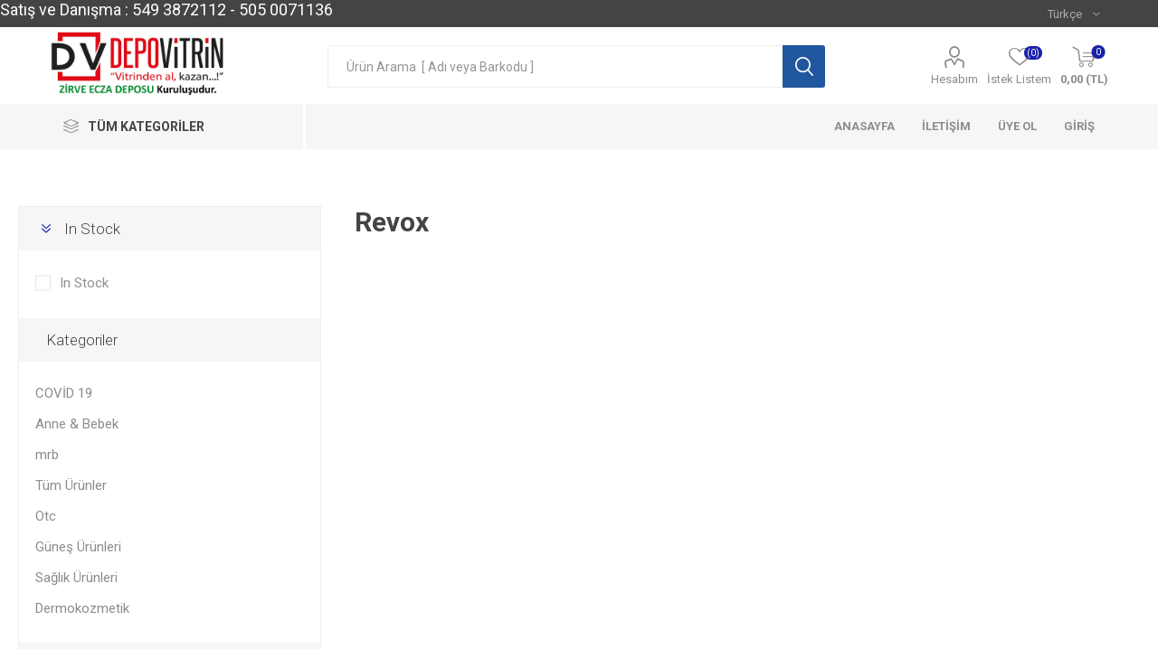

--- FILE ---
content_type: text/html; charset=utf-8
request_url: https://www.depovitrin.com/revox
body_size: 36920
content:
<!DOCTYPE html>
<html  class="html-manufacturer-page">
    <head>
        <title>DepoVitrin. Revox</title>
        <meta http-equiv="Content-type" content="text/html;charset=UTF-8" />
        <meta name="description" content="itriyat, medikal, kozmetik, dermokozmetik, saglik urunleri satisi" />
        <meta name="keywords" content="itriyat, medikal, kozmetik, dermokozmetik, saglik, fiyat" />
        <meta name="generator" content="nopCommerce" />
    	<meta name="viewport" content="width=device-width, initial-scale=1.0, user-scalable=0, minimum-scale=1.0, maximum-scale=1.0" />
        <link href="https://fonts.googleapis.com/css?family=Roboto:300,400,700&amp;subset=cyrillic-ext,greek-ext" rel="stylesheet">
        
        


    	
		



        <link href="/Themes/Emporium/Content/css/styles.css" rel="stylesheet" type="text/css" />
<link href="/Themes/Emporium/Content/css/tables.css" rel="stylesheet" type="text/css" />
<link href="/Themes/Emporium/Content/css/mobile.css" rel="stylesheet" type="text/css" />
<link href="/Themes/Emporium/Content/css/480.css" rel="stylesheet" type="text/css" />
<link href="/Themes/Emporium/Content/css/768.css" rel="stylesheet" type="text/css" />
<link href="/Themes/Emporium/Content/css/1024.css" rel="stylesheet" type="text/css" />
<link href="/Themes/Emporium/Content/css/1280.css" rel="stylesheet" type="text/css" />
<link href="/Themes/Emporium/Content/css/1600.css" rel="stylesheet" type="text/css" />
<link href="/Plugins/SevenSpikes.Core/Styles/slick-slider-1.6.0.css" rel="stylesheet" type="text/css" />
<link href="/Plugins/SevenSpikes.Core/Styles/perfect-scrollbar.min.css" rel="stylesheet" type="text/css" />
<link href="/Plugins/SevenSpikes.Nop.Plugins.AjaxFilters/Themes/Emporium/Content/AjaxFilters.css" rel="stylesheet" type="text/css" />
<link href="/Plugins/SevenSpikes.Nop.Plugins.InstantSearch/Themes/Emporium/Content/InstantSearch.css" rel="stylesheet" type="text/css" />
<link href="/Plugins/SevenSpikes.Nop.Plugins.MegaMenu/Themes/Emporium/Content/MegaMenu.css" rel="stylesheet" type="text/css" />
<link href="/Plugins/SevenSpikes.Nop.Plugins.ProductRibbons/Styles/Ribbons.common.css" rel="stylesheet" type="text/css" />
<link href="/Plugins/SevenSpikes.Nop.Plugins.ProductRibbons/Themes/Emporium/Content/Ribbons.css" rel="stylesheet" type="text/css" />
<link href="/Plugins/SevenSpikes.Nop.Plugins.QuickView/Themes/Emporium/Content/QuickView.css" rel="stylesheet" type="text/css" />
<link href="/lib/fineuploader/fineuploader-4.2.2.min.css" rel="stylesheet" type="text/css" />
<link href="/Themes/Emporium/Content/css/theme.custom-1.css?v=94" rel="stylesheet" type="text/css" />

        <script src="/lib/jquery-1.10.2.min.js" type="text/javascript"></script>
<script src="/Plugins/SevenSpikes.Core/Scripts/iOS-12-array-reverse-fix.min.js" type="text/javascript"></script>

        
        
        
        <link rel="shortcut icon" href="https://www.depovitrin.com/favicon.ico" />
        
        <!--Powered by nopCommerce - http://www.nopCommerce.com-->
    </head>
	<body class="manufacturer-page-body">
        



<div class="ajax-loading-block-window" style="display: none">
</div>
<div id="dialog-notifications-success" title="Bildirim" style="display:none;">
</div>
<div id="dialog-notifications-error" title="Hata" style="display:none;">
</div>
<div id="dialog-notifications-warning" title="Uyarı" style="display:none;">
</div>
<div id="bar-notification" class="bar-notification">
    <span class="close" title="Kapat">&nbsp;</span>
</div>



<!--[if lte IE 7]>
    <div style="clear:both;height:59px;text-align:center;position:relative;">
        <a href="http://www.microsoft.com/windows/internet-explorer/default.aspx" target="_blank">
            <img src="/Themes/Emporium/Content/img/ie_warning.jpg" height="42" width="820" alt="You are using an outdated browser. For a faster, safer browsing experience, upgrade for free today." />
        </a>
    </div>
<![endif]-->


<div class="master-wrapper-page">
    
    <div class="responsive-nav-wrapper-parent">
        <div class="responsive-nav-wrapper">
            <div class="menu-title">
                <span>Menu</span>
            </div>
            <div class="search-wrap">
                <span>Gelişmiş Arama</span>
            </div>
            <div class="mobile-logo">
                



<a href="/" class="logo">


<img alt="DepoVitrin" title="DepoVitrin" src="https://www.depovitrin.com/images/thumbs/0005109.jpeg" /></a>
            </div>
            <div class="shopping-cart-link">
            </div>
            <div class="personal-button" id="header-links-opener">
                <span>Personal menu</span>
            </div>
        </div>
    </div>
    

<div class="header">
    
    <div class="header-upper">
        <div style="font-size: 18px; color: #FFFFFF; float: left;">
            Satış ve Danışma : 549 3872112 - 505 0071136
        </div>
        <div class="header-selectors-wrapper">
                <div class="language-selector desktop">
                <div class="select-wrap">
                    <select id="customerlanguage" name="customerlanguage" onchange="setLocation(this.value);"><option selected="selected" value="/changelanguage/2?returnurl=%2Frevox">T&#xFC;rk&#xE7;e</option>
<option value="/changelanguage/1?returnurl=%2Frevox">English</option>
</select>
                </div>
    </div>
    <div class="language-selector mobile mobile-selector">
            <div class="current-language-selector selector-title">T&#xFC;rk&#xE7;e</div>
            <div class="language-selector-options mobile-collapse">

                    <div class="selector-options-item">
                        <input type="radio" name="language-selector" id="language-0" value="/changelanguage/2?returnurl=%2Frevox" onclick="setLocation(this.value);"  checked="checked" />
                        <label for="language-0">T&#xFC;rk&#xE7;e</label>
                    </div>
                    <div class="selector-options-item">
                        <input type="radio" name="language-selector" id="language-1" value="/changelanguage/1?returnurl=%2Frevox" onclick="setLocation(this.value);"  />
                        <label for="language-1">English</label>
                    </div>
            </div>
    </div>

            
        </div>
    </div>
    <div class="header-lower">
        <div class="header-logo"; imageheight="342"; imagewidth="342">
            



<a href="/" class="logo">


<img alt="DepoVitrin" title="DepoVitrin" src="https://www.depovitrin.com/images/thumbs/0005109.jpeg" /></a>
		</div>
        <div class="search-box store-search-box">
            <div class="close-side-menu">
                <span class="close-side-menu-text">Ürün Arama  [ Adı veya Barkodu ]</span>
                <span class="close-side-menu-btn">Close</span>
            </div>
            <form method="get" id="small-search-box-form" action="/search">
    <input type="text" class="search-box-text" id="small-searchterms" autocomplete="off" name="q" placeholder="Ürün Arama  [ Adı veya Barkodu ]" />
    



<input type="hidden" class="instantSearchResourceElement"
       data-highlightFirstFoundElement="true"
       data-minKeywordLength="2"
       data-instantSearchUrl="/instantSearchFor"
       data-searchPageUrl="/search"
       data-searchInProductDescriptions="true"
       data-numberOfVisibleProducts="7" />


    <input type="submit" class="button-1 search-box-button" value="ÜRÜN ARA" />
        
        
</form>
        </div>

        <div class="header-links-wrapper">
            

<div class="header-links">
    <ul>
        
            <li>
                <a href="/customer/info" class="ico-account opener"  data-loginUrl="/login">Hesabım</a>
                <div class="profile-menu-box login-form-in-header">
                    <div class="close-side-menu">
                        <span class="close-side-menu-text">Hesabım</span>
                        <span class="close-side-menu-btn">Close</span>
                    </div>
                    <div class="header-form-holder">
                        <a href="/register" class="ico-register">Kayıt</a>
                        <a href="/login" class="ico-login">Oturum Aç</a>
                    </div>
                </div>
            </li>
        
            <li>
                <a href="/wishlist" class="ico-wishlist">
                    <span class="wishlist-label">İstek Listem</span>
                    <span class="wishlist-qty">(0)</span>
                </a>
            </li>

        
    </ul>
        <div class="mobile-flyout-wrapper">
            <div class="close-side-menu">
                <span class="close-side-menu-text">Shopping cart</span>
                <span class="close-side-menu-btn">Close</span>
            </div>
            



<div id="flyout-cart" class="flyout-cart" data-removeItemFromCartUrl="/EmporiumTheme/RemoveItemFromCart" data-flyoutCartUrl="/EmporiumTheme/FlyoutShoppingCart">
    <div id="topcartlink">
        <a href="/cart" class="ico-cart">
            <span class="cart-qty">0</span>
            <span class="cart-label">
0,00 (TL)            </span>
        </a>
    </div>
    <div class="mini-shopping-cart">
        <div class="flyout-cart-scroll-area">
                <p>Alışveriş sepetinizde hiç ürün yok.</p>
        </div>
    </div>
</div>
        </div>
                
</div>

        </div>
    </div>
    <div class="header-menu-parent">
        <div class="header-menu categories-in-side-panel">
		        <div class="category-navigation-list-wrapper">
			        <span class="category-navigation-title">TÜM KATEGORİLER</span>
		            <ul class="category-navigation-list sticky-flyout"></ul>
		        </div>
		    <div class="close-menu">
		    	<span class="close-menu-text">Menu</span>
		        <span class="close-menu-btn">Close</span>
		    </div>
            



    <ul class="mega-menu"
        data-isRtlEnabled="false"
        data-enableClickForDropDown="true">



<li class=" ">

    <a href="/" class="" title="ANASAYFA" ><span> ANASAYFA</span></a>

</li>




<li class=" ">

    <a href="/contactus" class="" title="&#x130;LET&#x130;&#x15E;&#x130;M" ><span> &#x130;LET&#x130;&#x15E;&#x130;M</span></a>

</li>




<li class=" ">

    <a href="/register" class="" title="&#xDC;YE OL" ><span> &#xDC;YE OL</span></a>

</li>




<li class=" ">

    <a href="/login" class="" title="G&#x130;R&#x130;&#x15E;" ><span> G&#x130;R&#x130;&#x15E;</span></a>

</li>




<li class=" with-dropdown-in-grid root-category-items">
        <a class="" href="/t%C3%BCm-%C3%BCr%C3%BCnler"><span>T&#xFC;m &#xDC;r&#xFC;nler</span></a>

</li>


<li class=" with-dropdown-in-grid root-category-items">
        <a class="" href="/otc"><span>Otc</span></a>

</li>


<li class=" with-dropdown-in-grid root-category-items">
        <a class="" href="/gunes_urunleri"><span>G&#xFC;ne&#x15F; &#xDC;r&#xFC;nleri</span></a>

</li>


<li class=" with-dropdown-in-grid root-category-items">
        <a class="" href="/dermokozmetik"><span>Dermokozmetik</span></a>

</li>


<li class=" with-dropdown-in-grid root-category-items">
        <a class="" href="/saglik_urunleri"><span>Sa&#x11F;l&#x131;k &#xDC;r&#xFC;nleri</span></a>

</li>

<li class=" mega-menu-categories root-category-items">

        <a class="" href="/anne-bebek">Anne &amp; Bebek</a>


</li>
        
    </ul>
    <ul class="mega-menu-responsive">
        <li class="all-categories">
            <span class="labelfornextplusbutton">TÜM KATEGORİLER</span>
            <div class="plus-button"></div>
            <div class="sublist-wrap">
                <ul class="sublist">
                    <li class="back-button">
                        <span>Back</span>
                    </li>


<li class=" mega-menu-categories root-category-items">

        <a class="" href="/t%C3%BCm-%C3%BCr%C3%BCnler">T&#xFC;m &#xDC;r&#xFC;nler</a>


</li>

<li class=" mega-menu-categories root-category-items">

        <a class="" href="/otc">Otc</a>


</li>

<li class=" mega-menu-categories root-category-items">

        <a class="" href="/gunes_urunleri">G&#xFC;ne&#x15F; &#xDC;r&#xFC;nleri</a>


</li>

<li class=" mega-menu-categories root-category-items">

        <a class="" href="/dermokozmetik">Dermokozmetik</a>


</li>

<li class=" mega-menu-categories root-category-items">

        <a class="" href="/saglik_urunleri">Sa&#x11F;l&#x131;k &#xDC;r&#xFC;nleri</a>


</li>

<li class=" mega-menu-categories root-category-items">

        <a class="" href="/anne-bebek">Anne &amp; Bebek</a>


</li>                </ul>
            </div>
        </li>



<li class=" ">

    <a href="/" class="" title="ANASAYFA" ><span> ANASAYFA</span></a>

</li>




<li class=" ">

    <a href="/contactus" class="" title="&#x130;LET&#x130;&#x15E;&#x130;M" ><span> &#x130;LET&#x130;&#x15E;&#x130;M</span></a>

</li>




<li class=" ">

    <a href="/register" class="" title="&#xDC;YE OL" ><span> &#xDC;YE OL</span></a>

</li>




<li class=" ">

    <a href="/login" class="" title="G&#x130;R&#x130;&#x15E;" ><span> G&#x130;R&#x130;&#x15E;</span></a>

</li>


        
    </ul>

		    <div class="mobile-menu-items"></div>
        </div>
    </div>
    
</div>
    
    <div class="overlayOffCanvas"></div>
    <div class="master-wrapper-content">
        



<div id="product-ribbon-info" data-productid="0"
     data-productboxselector=".product-item, .item-holder"
     data-productboxpicturecontainerselector=".picture, .item-picture"
     data-productpagepicturesparentcontainerselector=".product-essential"
     data-productpagebugpicturecontainerselector=".picture"
     data-retrieveproductribbonsurl="/RetrieveProductRibbons">
</div>


<div class="quickViewData" data-productselector=".product-item"
     data-productselectorchild=".btn-wrapper"
     data-retrievequickviewurl="/quickviewdata"
     data-quickviewbuttontext="Quick View"
     data-quickviewbuttontitle="Quick View"
     data-isquickviewpopupdraggable="False"
     data-enablequickviewpopupoverlay="True"
     data-accordionpanelsheightstyle="content">
</div>
        <div class="master-column-wrapper">
            


    <div class="center-2">
        
        <div class="page manufacturer-page">
    <div class="page-title">
        <h1>Revox</h1>
    </div>
    <div class="page-body">
        
        
        
        
        

                        
    </div>
</div>

        
    </div>
    <div class="side-2">



<div class="nopAjaxFilters7Spikes"
     data-categoryid="0"
     data-manufacturerid="85"
     data-vendorid="0"
     data-isonsearchpage="False"
     data-searchkeyword=""
     data-searchcategoryid="0"
     data-searchmanufacturerid="0"
     data-searchvendorid="0"
     data-searchpricefrom=""
     data-searchpriceto=""
     data-searchincludesubcategories="False"
     data-searchinproductdescriptions="False"
     data-searchadvancedsearch="False"
     data-getfilteredproductsurl="/getFilteredProducts"
     data-productslistpanelselector=".product-list"
     data-productsgridpanelselector=".product-grid"
     data-pagerpanelselector=".pager"
     data-pagerpanelintegrationselector=".product-grid, .product-list"
     data-sortoptionsdropdownselector="#products-orderby"
     data-viewoptionsdropdownselector=".viewmode-icon, #products-viewmode"
     data-productspagesizedropdownselector="#products-pagesize"
     data-filtersuimode="usecheckboxes"
     data-defaultviewmode="grid"
     data-enableinfinitescroll="True"
     data-infinitescrollloadertext="Loading more products ..."
     data-scrolltoelement="True"
     data-scrolltoelementselector=".product-selectors"
     data-showselectedfilterspanel="True"
     data-numberofreturnedproductsselector="false"
     data-selectedOptionsTargetSelector=".nopAjaxFilters7Spikes .filtersPanel:first"
     data-selectedOptionsTargetAction="prependTo"
     data-isRTL="false"
     data-closeFiltersPanelAfterFiltrationInMobile="true">

        <div class="close-side-menu">
            <span class="close-side-menu-text">Filtre</span>
            <span class="close-side-menu-btn">Close</span>
        </div>
        <div class="filtersPanel">
            <div class="filtersTitlePanel">
                <a class="clearFilterOptionsAll">Temizle</a>
            </div>
            
            
            




<div class="block filter-block inStockFilterPanel7Spikes">
    <div class="title">
        <a class="toggleControl">In Stock</a>
        <a class="clearFilterOptions">Clear</a>
    </div>
    <div class="filtersGroupPanel filtersCheckboxPanel" style="">
            <ul class="checkbox-list">
                <li class="checkbox-item">
                    <input data-option-ids="1" type="checkbox" id="in-stock-filter-1" />
                    <label class="filter-item-name" for="in-stock-filter-1">In Stock</label>
                </li>
            </ul>
    </div>
</div>
            
            
            
            
        </div>
        <div class="block filter-block selected-options" style="display: none;">
            <div class="title">
                <a class="toggleControl">Seç</a>
            </div>
            <div class="filtersTitlePanel">
                <a class="clearFilterOptionsAll">Temizle</a>
            </div>
            <div class="filtersGroupPanel">
                <ul class="selected-options-list"></ul>
            </div>
        </div>
        <div class="number-of-returned-products sample-element" style="display: none;">
            <span class="showing-text">Showing</span>
            <span class="productsPerPage"></span>
            <span class="of-text">of</span>
            <span class="allProductsReturned"></span>
            <span class="results-text">results</span>
        </div>
        <div class="returned-products-filters-panel" style="display: none;">
            <span class="allProductsReturned"></span>
        </div>
</div>

<input id="availableSortOptionsJson" name="availableSortOptionsJson" type="hidden" value="[{&quot;Disabled&quot;:false,&quot;Group&quot;:null,&quot;Selected&quot;:true,&quot;Text&quot;:&quot;Kay&#x131;t S&#x131;ras&#x131;&quot;,&quot;Value&quot;:&quot;0&quot;},{&quot;Disabled&quot;:false,&quot;Group&quot;:null,&quot;Selected&quot;:false,&quot;Text&quot;:&quot;&#x130;sim: A&#x27;dan Z&#x27;ye&quot;,&quot;Value&quot;:&quot;5&quot;},{&quot;Disabled&quot;:false,&quot;Group&quot;:null,&quot;Selected&quot;:false,&quot;Text&quot;:&quot;&#x130;sim: Z&#x27;den A&#x27;ya&quot;,&quot;Value&quot;:&quot;6&quot;},{&quot;Disabled&quot;:false,&quot;Group&quot;:null,&quot;Selected&quot;:false,&quot;Text&quot;:&quot;Fiyat: D&#xFC;&#x15F;&#xFC;kten y&#xFC;kse&#x11F;e&quot;,&quot;Value&quot;:&quot;10&quot;},{&quot;Disabled&quot;:false,&quot;Group&quot;:null,&quot;Selected&quot;:false,&quot;Text&quot;:&quot;Fiyat: Y&#xFC;ksekten D&#xFC;&#x15F;&#xFC;&#x11F;e&quot;,&quot;Value&quot;:&quot;11&quot;},{&quot;Disabled&quot;:false,&quot;Group&quot;:null,&quot;Selected&quot;:false,&quot;Text&quot;:&quot;Son G&#xFC;ncelleme Tarihi&quot;,&quot;Value&quot;:&quot;15&quot;}]" />
<input id="availableViewModesJson" name="availableViewModesJson" type="hidden" value="[{&quot;Disabled&quot;:false,&quot;Group&quot;:null,&quot;Selected&quot;:true,&quot;Text&quot;:&quot;Izgara&quot;,&quot;Value&quot;:&quot;grid&quot;},{&quot;Disabled&quot;:false,&quot;Group&quot;:null,&quot;Selected&quot;:false,&quot;Text&quot;:&quot;Liste&quot;,&quot;Value&quot;:&quot;list&quot;}]" />
<input id="availablePageSizesJson" name="availablePageSizesJson" type="hidden" value="[{&quot;Disabled&quot;:false,&quot;Group&quot;:null,&quot;Selected&quot;:true,&quot;Text&quot;:&quot;10&quot;,&quot;Value&quot;:&quot;10&quot;},{&quot;Disabled&quot;:false,&quot;Group&quot;:null,&quot;Selected&quot;:false,&quot;Text&quot;:&quot;20&quot;,&quot;Value&quot;:&quot;20&quot;},{&quot;Disabled&quot;:false,&quot;Group&quot;:null,&quot;Selected&quot;:false,&quot;Text&quot;:&quot;30&quot;,&quot;Value&quot;:&quot;30&quot;}]" />            <div class="block-wrapper">
                    <div class="block block-category-navigation">
        <div class="title">
            <strong>Kategoriler</strong>
        </div>
        <div class="listbox">
            <ul class="list">

<li class="inactive">
    <a href="/covid19">COV&#x130;D 19
    </a>
</li>

<li class="inactive">
    <a href="/anne-bebek">Anne &amp; Bebek
    </a>
</li>

<li class="inactive">
    <a href="/mrb">mrb
    </a>
</li>

<li class="inactive">
    <a href="/t%C3%BCm-%C3%BCr%C3%BCnler">T&#xFC;m &#xDC;r&#xFC;nler
    </a>
</li>

<li class="inactive">
    <a href="/otc">Otc
    </a>
</li>

<li class="inactive">
    <a href="/gunes_urunleri">G&#xFC;ne&#x15F; &#xDC;r&#xFC;nleri
    </a>
</li>

<li class="inactive">
    <a href="/saglik_urunleri">Sa&#x11F;l&#x131;k &#xDC;r&#xFC;nleri
    </a>
</li>

<li class="inactive">
    <a href="/dermokozmetik">Dermokozmetik
    </a>
</li>
            </ul>
        </div>
    </div>

                    <div class="block block-manufacturer-navigation">
        <div class="title">
            <strong>Markalar</strong>
        </div>
        <div class="listbox">
            <ul class="list">
                    <li class="inactive"><a href="/nivea">Nivea</a>
                    </li>
                    <li class="inactive"><a href="/parf%C3%BCmler">Parf&#xFC;mler</a>
                    </li>
            </ul>
                <div class="view-all">
                    <a href="/manufacturer/all">Hepsini gör</a>
                </div>
        </div>
    </div>

                
                
                
                
            </div>
    </div>

        </div>
        
    </div>
    

<div class="footer">
    
    <div class="footer-upper">
            <div class="footer-logo">
                <img src="https://www.depovitrin.com/images/thumbs/0005110.jpeg" alt="footer_logo" />
            </div>
        
    </div>
    <div class="footer-middle">
        <div class="footer-block">
            <div class="title">
                <strong>İletişim</strong>
            </div>
            <ul class="list">
                    <li><a href="/sitemap">Site Haritası</a></li>
                <li><a href="/contactus">Mesaj Gönder</a></li>
                <li><a href="/search">Gelişmiş Arama</a> </li>
                                                                    <li><a href="/newproducts">Yeni Ürünler</a></li>
                                    <li><a href="/vendortermsofservice"></a></li>
                    <li><a href="/shipping-returns">Kargo Takip</a></li>
                    <li><a href="/privacy-notice">Sat&#x131;&#x15F; S&#xF6;zle&#x15F;mesi</a></li>
                    <li><a href="/conditions-of-use">Gizlilik ve G&#xFC;venlik Politikas&#x131;</a></li>
                    <li><a href="/about-us">Hakk&#x131;m&#x131;zda</a></li>
            </ul>
        </div>
        <div class="footer-block">
            <div class="title">
                <strong>Hesabım</strong>
            </div>
            <ul class="list">
                <li><a href="/customer/info">Hesabım</a></li>
                <li><a href="/order/history">Siparişlerim</a></li>
                <li><a href="/customer/addresses">Adreslerim</a></li>
                    <li><a href="/recentlyviewedproducts">Son İncelenen Ürünler</a></li>
                            </ul>
        </div>
        <div class="footer-block">
            <div class="title">
                <strong>Müşteri Hizmetleri</strong>
            </div>
            <ul class="list">
                                    <li><a href="/cart">Sepetim</a></li>
                                    <li><a href="/wishlist">İstek Listem</a></li>
                                            </ul>
        </div>
        <div class="socials-and-payments">
            <div class="social-icons">
                <div class="title">
                    <strong>BİZİ TAKİP EDİN</strong>
                </div>
                

<ul class="social-sharing">
    <li class="youtube"><a href="https://web.whatsapp.com/send?phone905309390261/" target="_blank"><img src='images\whatsup_web.jpg'/></a></li> 
    <li class="youtube"><a href="https://wa.me/905309390261/" target="_blank"><img src='images\whatsup_mobile.jpg'/></a></li> 
    <li class="youtube"><a href="https://www.instagram.com/depovitrin/" target="_blank"><img src='images\instagram.jpg'/></a></li> 
    <li class="youtube"><a href="https://www.facebook.com/murat.canpolat.1884/" target="_blank"><img src='images\facebook.jpg'/></a></li> 
</ul>
            </div>
            <div class="pay-options">
                <h3 class="title">ÖDEME SEÇENEKLERİ</h3>
                <img src="/Themes/Emporium/Content/img/pay_icon1.png" alt="" />
                <img src="/Themes/Emporium/Content/img/pay_icon2.png" alt="" />
                <img src="/Themes/Emporium/Content/img/pay_icon3.png" alt="" />
                <img src="/Themes/Emporium/Content/img/pay_icon6.png" alt="" />
            </div>
        </div>
    </div>
    <div class="footer-lower">
                <div class="footer-disclaimer">
            Copyright &copy; 2026 DepoVitrin. Tüm hakları saklıdır.
        </div>

        
    </div>
    
</div>
</div>


    <script type="text/javascript">
        (function () {
            var isMobile = false,
                jsonConfig = {license:'18619821',hideOnMobile:false,cartUpdateInterval:0,isRegisteredCustomer:false,customerName:'',customerEmail:''};

            if (jsonConfig.hideOnMobile) {
                var mobilecheck = function () {
                    var check = false;
                    (function (a) { if (/(android|bb\d+|meego).+mobile|avantgo|bada\/|blackberry|blazer|compal|elaine|fennec|hiptop|iemobile|ip(hone|od)|iris|kindle|lge |maemo|midp|mmp|mobile.+firefox|netfront|opera m(ob|in)i|palm( os)?|phone|p(ixi|re)\/|plucker|pocket|psp|series(4|6)0|symbian|treo|up\.(browser|link)|vodafone|wap|windows ce|xda|xiino/i.test(a) || /1207|6310|6590|3gso|4thp|50[1-6]i|770s|802s|a wa|abac|ac(er|oo|s\-)|ai(ko|rn)|al(av|ca|co)|amoi|an(ex|ny|yw)|aptu|ar(ch|go)|as(te|us)|attw|au(di|\-m|r |s )|avan|be(ck|ll|nq)|bi(lb|rd)|bl(ac|az)|br(e|v)w|bumb|bw\-(n|u)|c55\/|capi|ccwa|cdm\-|cell|chtm|cldc|cmd\-|co(mp|nd)|craw|da(it|ll|ng)|dbte|dc\-s|devi|dica|dmob|do(c|p)o|ds(12|\-d)|el(49|ai)|em(l2|ul)|er(ic|k0)|esl8|ez([4-7]0|os|wa|ze)|fetc|fly(\-|_)|g1 u|g560|gene|gf\-5|g\-mo|go(\.w|od)|gr(ad|un)|haie|hcit|hd\-(m|p|t)|hei\-|hi(pt|ta)|hp( i|ip)|hs\-c|ht(c(\-| |_|a|g|p|s|t)|tp)|hu(aw|tc)|i\-(20|go|ma)|i230|iac( |\-|\/)|ibro|idea|ig01|ikom|im1k|inno|ipaq|iris|ja(t|v)a|jbro|jemu|jigs|kddi|keji|kgt( |\/)|klon|kpt |kwc\-|kyo(c|k)|le(no|xi)|lg( g|\/(k|l|u)|50|54|\-[a-w])|libw|lynx|m1\-w|m3ga|m50\/|ma(te|ui|xo)|mc(01|21|ca)|m\-cr|me(rc|ri)|mi(o8|oa|ts)|mmef|mo(01|02|bi|de|do|t(\-| |o|v)|zz)|mt(50|p1|v )|mwbp|mywa|n10[0-2]|n20[2-3]|n30(0|2)|n50(0|2|5)|n7(0(0|1)|10)|ne((c|m)\-|on|tf|wf|wg|wt)|nok(6|i)|nzph|o2im|op(ti|wv)|oran|owg1|p800|pan(a|d|t)|pdxg|pg(13|\-([1-8]|c))|phil|pire|pl(ay|uc)|pn\-2|po(ck|rt|se)|prox|psio|pt\-g|qa\-a|qc(07|12|21|32|60|\-[2-7]|i\-)|qtek|r380|r600|raks|rim9|ro(ve|zo)|s55\/|sa(ge|ma|mm|ms|ny|va)|sc(01|h\-|oo|p\-)|sdk\/|se(c(\-|0|1)|47|mc|nd|ri)|sgh\-|shar|sie(\-|m)|sk\-0|sl(45|id)|sm(al|ar|b3|it|t5)|so(ft|ny)|sp(01|h\-|v\-|v )|sy(01|mb)|t2(18|50)|t6(00|10|18)|ta(gt|lk)|tcl\-|tdg\-|tel(i|m)|tim\-|t\-mo|to(pl|sh)|ts(70|m\-|m3|m5)|tx\-9|up(\.b|g1|si)|utst|v400|v750|veri|vi(rg|te)|vk(40|5[0-3]|\-v)|vm40|voda|vulc|vx(52|53|60|61|70|80|81|83|85|98)|w3c(\-| )|webc|whit|wi(g |nc|nw)|wmlb|wonu|x700|yas\-|your|zeto|zte\-/i.test(a.substr(0, 4))) check = true; })(navigator.userAgent || navigator.vendor || window.opera);
                    return check;
                };

                isMobile = mobilecheck();
            }

            if (!isMobile) {
                window.__lc = window.__lc || {};
                window.__lc.license = jsonConfig.license;

                if (jsonConfig.isRegisteredCustomer) {
                    window.__lc.visitor = {
                        name: jsonConfig.customerName,
                        email: jsonConfig.customerEmail
                    };
                }

                (function () {
                    var lc = document.createElement('script'); lc.type = 'text/javascript'; lc.async = true;
                    lc.src = ('https:' == document.location.protocol ? 'https://' : 'http://') + 'cdn.livechatinc.com/tracking.js';
                    var s = document.getElementsByTagName('script')[0]; s.parentNode.insertBefore(lc, s);
                })();
            }

            window.LC_API = window.LC_API || {};

            if (jsonConfig.cartUpdateInterval > 0) {
                window.setInterval(function () {
                    var xhr = new XMLHttpRequest();
                    xhr.open('POST', '/WidgetsLiveChatInc/GetCustomerCart');
                    xhr.send(null);

                    xhr.onreadystatechange = function () {
                        var DONE = 4;
                        var OK = 200;

                        if (xhr.readyState === DONE) {
                            if (xhr.status === OK) {
                                if (!xhr.response) return;
                                var data = JSON.parse(xhr.response);
                                var custom_vars = [];
                                try {
                                    data.products.forEach(function (item) {
                                        custom_vars.push({ name: item.ProductName + "(" + item.Quantity + ")", value: item.Link });
                                    });
                                    custom_vars.push({ name: 'Cart total', value: data.subtotal });
                                } catch (err) { }

                                if (custom_vars) window.LC_API.set_custom_variables(custom_vars);
                            }
                        }

                    };

                }, jsonConfig.cartUpdateInterval);
            }
        })();
    </script>


        
        <script src="/lib/jquery.validate.min.js" type="text/javascript"></script>
<script src="/lib/jquery.validate.unobtrusive.min.js" type="text/javascript"></script>
<script src="/lib/jquery-ui-1.10.3.custom.min.js" type="text/javascript"></script>
<script src="/lib/jquery-migrate-1.2.1.min.js" type="text/javascript"></script>
<script src="/js/public.common.js" type="text/javascript"></script>
<script src="/js/public.ajaxcart.js" type="text/javascript"></script>
<script src="/lib/kendo/2014.1.318/kendo.core.min.js" type="text/javascript"></script>
<script src="/lib/kendo/2014.1.318/kendo.userevents.min.js" type="text/javascript"></script>
<script src="/lib/kendo/2014.1.318/kendo.draganddrop.min.js" type="text/javascript"></script>
<script src="/lib/kendo/2014.1.318/kendo.window.min.js" type="text/javascript"></script>
<script src="/Plugins/SevenSpikes.Nop.Plugins.InstantSearch/Scripts/InstantSearch.min.js" type="text/javascript"></script>
<script src="/lib/kendo/2014.1.318/kendo.data.min.js" type="text/javascript"></script>
<script src="/lib/kendo/2014.1.318/kendo.popup.min.js" type="text/javascript"></script>
<script src="/lib/kendo/2014.1.318/kendo.list.min.js" type="text/javascript"></script>
<script src="/lib/kendo/2014.1.318/kendo.autocomplete.min.js" type="text/javascript"></script>
<script src="/Plugins/SevenSpikes.Core/Scripts/jquery.json-2.4.min.js" type="text/javascript"></script>
<script src="/Plugins/SevenSpikes.Core/Scripts/sevenspikes.core.min.js" type="text/javascript"></script>
<script src="/Plugins/SevenSpikes.Nop.Plugins.AjaxFilters/Scripts/jquery.address-1.5.min.js" type="text/javascript"></script>
<script src="/Plugins/SevenSpikes.Nop.Plugins.AjaxFilters/Scripts/ReverseInfiniteScroll.min.js" type="text/javascript"></script>
<script src="/Plugins/SevenSpikes.Nop.Plugins.AjaxFilters/Scripts/HistoryState.min.js" type="text/javascript"></script>
<script src="/Plugins/SevenSpikes.Nop.Plugins.AjaxFilters/Scripts/Filters.min.js" type="text/javascript"></script>
<script src="/Plugins/SevenSpikes.Nop.Plugins.AjaxFilters/Scripts/InStockFilter.min.js" type="text/javascript"></script>
<script src="/Plugins/SevenSpikes.Nop.Plugins.AjaxFilters/Scripts/FiltersQuery.min.js" type="text/javascript"></script>
<script src="/Plugins/SevenSpikes.Nop.Plugins.MegaMenu/Scripts/MegaMenu.min.js" type="text/javascript"></script>
<script src="/Plugins/SevenSpikes.Nop.Plugins.ProductRibbons/Scripts/ProductRibbons.min.js" type="text/javascript"></script>
<script src="/lib/fineuploader/jquery.fineuploader-4.2.2.min.js" type="text/javascript"></script>
<script src="/Plugins/SevenSpikes.Nop.Plugins.QuickView/Scripts/QuickView.min.js" type="text/javascript"></script>
<script src="/Plugins/SevenSpikes.Core/Scripts/cloudzoom.core.min.js" type="text/javascript"></script>
<script src="/Plugins/SevenSpikes.Core/Scripts/footable.min.js" type="text/javascript"></script>
<script src="/Plugins/SevenSpikes.Core/Scripts/perfect-scrollbar.min.js" type="text/javascript"></script>
<script src="/Plugins/SevenSpikes.Core/Scripts/sevenspikes.theme.min.js" type="text/javascript"></script>
<script src="/Plugins/SevenSpikes.Core/Scripts/slick-slider-1.6.0.min.js" type="text/javascript"></script>
<script src="/Themes/Emporium/Content/scripts/emporium.js" type="text/javascript"></script>

		<script type="text/javascript">
        AjaxCart.init(false, '.cart-qty', '.header-links .wishlist-qty', '#flyout-cart');
    </script>
<script type="text/javascript">


    $(document).ready(function () {
        // We need to trigger an event, in order for the lazy loading to work. The default event is scroll, which is not useful in this case
        $(".category-navigation-list").on("mouseenter", function () {
            $("img.lazy").each(function () {
                var that = $(this);

                that.attr('src', that.attr('data-original'));
            });
        });
    });

</script>
<script type="text/javascript">
            $(document).ready(function () {
                $('.header').on('mouseenter', '#topcartlink', function () {
                    $('#flyout-cart').addClass('active');
                });
                $('.header').on('mouseleave', '#topcartlink', function () {
                    $('#flyout-cart').removeClass('active');
                });
                $('.header').on('mouseenter', '#flyout-cart', function () {
                    $('#flyout-cart').addClass('active');
                });
                $('.header').on('mouseleave', '#flyout-cart', function () {
                    $('#flyout-cart').removeClass('active');
                });
            });
        </script>
<script type="text/javascript">
            $("#small-search-box-form").submit(function(event) {
                if ($("#small-searchterms").val() == "") {
                    alert('L\u00FCtfen baz\u0131 arama anahtar kelimesi girin');
                    $("#small-searchterms").focus();
                    event.preventDefault();
                }
            });
        </script>
<script id="instantSearchItemTemplate" type="text/x-kendo-template">
    <div class="instant-search-item" data-url="${ data.CustomProperties.Url }">
        <div class="img-block">
            <img src="${ data.DefaultPictureModel.ImageUrl }" alt="${ data.Name }" title="${ data.Name }" style="border: none">
        </div>
        <div class="detail">
            <div class="title">${ data.Name }</div>
                <div class="sku"># var sku = ""; if (data.CustomProperties.Sku != null) { sku = "BARKODU: " + data.CustomProperties.Sku } # #= sku #</div>
            <div class="price"># var price = ""; if (data.ProductPrice.Price) { price = data.ProductPrice.Price } # #= price #</div>           
        </div>
    </div>
</script>

    	<div class="scroll-back-button" id="goToTop"></div>
    </body>
</html>

--- FILE ---
content_type: text/html; charset=utf-8
request_url: https://www.depovitrin.com/login?isHeaderPanel=true
body_size: 4176
content:
<div class="page login-page">
    <div class="page-title">
        <h1>Hoş Geldiniz, Sitemizden Yararlanmak İçin Lütfen Kayıt Olunuz</h1>
    </div>
    
    <div class="page-body">
        <div class="customer-blocks">
                <div class="new-wrapper register-block">
                    <div class="title">
                        <strong>Yeni Müşteri Hesabı Oluşturma</strong>
                    </div>
                    <div class="text">
                        Web sitemizde alışveriş yapabilmek için, kullanıcı hesabı oluşturmanız gereklidir.  Hesap açmak için ePosta, şifre, adres ve telefon bilgileri yeterlidir.
                    </div>
                    <div class="buttons">
                        <input type="button" class="button-1 register-button" onclick="location.href='/register'" value="Kayıt" />
                    </div>
                </div>
            <div class="returning-wrapper fieldset">
                <form method="post" action="/login">
                    <div class="title">
                        <strong>Kullanıcı Girişi</strong>
                    </div>
                    
                    <div class="form-fields">
                            <div class="inputs">
                                <label for="Email">E-posta:</label>
                                <input class="email" autofocus="autofocus" type="email" data-val="true" data-val-email="Yanl&#x131;&#x15F; e-posta" data-val-required="L&#xFC;tfen E-postan&#x131;z&#x131; girin" id="Email" name="Email" value="" />
                                <span class="inputs-icons">&#x41;</span>
                                <span class="field-validation-valid" data-valmsg-for="Email" data-valmsg-replace="true"></span>
                            </div>
                        <div class="inputs">
                            <label for="Password">&#x15E;ifre:</label>
                            <input class="password" type="password" id="Password" name="Password" />
                            <span class="inputs-icons">&#x78;</span>
                            <span class="field-validation-valid" data-valmsg-for="Password" data-valmsg-replace="true"></span>
                        </div>
                        <div class="inputs reversed">
                            <span class="forgot-password">
                                <a href="/passwordrecovery">Parolanızı unuttunuz mu?</a>
                            </span>
                            <input type="checkbox" data-val="true" data-val-required="The Beni hat&#x131;rla? field is required." id="RememberMe" name="RememberMe" value="true" />
                            <label for="RememberMe">Beni hat&#x131;rla?</label>
                        </div>
                    </div>
                    <div class="buttons">
                        <input class="button-1 login-button" type="submit" value="Oturum Aç" />
                    </div>
                    <div class="in-header-register">
                        <input type="button" class="button-1 register-button" onclick="location.href='/register'" value="Kayıt" />
                    </div>
                <input name="__RequestVerificationToken" type="hidden" value="CfDJ8CWKSvgAfz5AlfXnOZRcdo-uDs6Js-Gt-z3yq5a4GZ-lefWIoGw9x0gBb80cpX7FYzXVy3DI5dcu-4CyDW63KoHD8WgyFpNwtkpEe4FXIhIvwWgHgHQkvsM4FF4hfm6umg-KJTOwBPNJa3isi3h9QsY" /><input name="RememberMe" type="hidden" value="false" /></form>
                <div class="external-authentication">
                    
                </div>
            </div>
        </div>

        
    </div>
</div>

--- FILE ---
content_type: text/css
request_url: https://www.depovitrin.com/Themes/Emporium/Content/css/1280.css
body_size: 7789
content:
/*=====================================================
    
    BIG SCREENS

=====================================================*/

@media all and (min-width: 1281px) {

/* GLOBAL STYLES */


.master-wrapper-content,
.html-account-page .master-wrapper-content {
	padding: 70px 6%;
}

.home-page .topic-block {
	width: 80%;
}


/* HEADER-MENU */

.header-selectors-wrapper,
.header-lower {
	width: 88%;
}

.header-menu {
	padding: 0 6%;
}

.header-lower .search-box {
    width: 40%;
}

.header-links li {
	margin: 0 10px;
}

.mobile-flyout-wrapper {
	margin-left: 10px;
}


/* FOOTER */

.footer-upper {
	padding-left: 6%;
}

.footer-middle {
	padding: 0 6% 0 4.5%;
}

.footer-lower .theme-selector {
	margin-top: 0;
}

.footer-lower > div:before {
	margin-right: 15px;
}

.footer-lower > div,
.footer-lower > div.theme-selector {
	margin-left: 15px;
}

.newsletter-email {
	margin: 0;
}

.theme-selector {
	margin-top: 0;
}


/********* SMALL PRODUCTS CAROUSELS **********/


.small-products {
	margin: 70px 0 0 !important;
	padding: 0;
}

.small-products .item-box {
	max-height: 150px;
}

.small-products .item-box .product-item > div:first-child {
	width: 150px;
}
.small-products .item-box .details {
	padding: 27px 5%;
	width: calc(100% - 150px);
}

.two-row-carousels .product-grid .title {
	font-size: 26px;
}

.two-row-carousels > div {
	float: left;
	width: 47%;
}

.two-row-carousels > div:nth-child(2) {
	margin-left: 6%;
}

.two-row-carousels > div:only-child {
	width: 100%;
}

.two-row-carousels .slick-slide {
	min-height: 301px;
}

.two-row-carousels .slick-next,
.two-row-carousels .slick-prev {
	bottom: 132px;
}


/* LEFT/RIGHT COLUMN */

.side-2 {
	width: 24%;
}

.center-2 {
	width: 73%;
}

.html-account-page .center-2 {
	width: calc(100% - 280px);
}

.html-account-page .side-2 {
	width: 280px;
}

.html-account-page .page-title {
	padding: 0 0 0 280px;
}

/* CATEGORY PAGE & GRIDS */

.news-list-homepage .news-item {
	padding: 40px;
}

.home-page-advantages {
	padding: 35px 7%;
	margin: -70px -7% 70px;
}

.advantages-item {
	padding: 0 2%;
}

.item-box {
	width: 19.2%;
}

.item-box:nth-child(4n+1) {
	margin-left: 1%;
	clear: none;
}
.item-box:nth-child(5n+1) {
	margin-left: 0;
	clear: both;
}

.center-2 .item-box {
	width: 24.25%;
}

.center-2 .item-box:nth-child(3n+1),
.center-2 .item-box:nth-child(5n+1) {
	margin-left: 1%;
	clear: none;
}

.center-2 .item-box:nth-child(4n+1) {
	margin-left: 0;
	clear: both;
}

.center-2 .product-list .item-box .details {
    margin: 0 25% 0 290px;
}

.center-2 .product-list .item-box .add-info {
	width: 25%;
}


.block .listbox {
	padding: 18px 30px;
}

/* PRODUCT PAGE */

.product-details-page .breadcrumb {
	text-align: left;
}

.full-description,
.product-specs-box {
	margin: 0 -7%;
	padding: 40px 22%;
}


.mobile-name-holder {
	display: none;
}

.gallery {
	float: left;
	width: 30%;
	max-width: none;
}

.gallery .picture {
	max-width: 500px;
}


.gallery .thumb-item {
	max-width: 22%;
}

.product-name h1 {
	font-size: 28px;
}

.overview {
	position: relative;
	float: right;
	width: 68%;
	padding-right: 325px;
	margin-left: 0;
	text-align: left;
}

.overview .short-description {
	padding: 0;
}
.overview .breadcrumb {
	margin-bottom: 25px;
}

.overview .prices {
	margin: 50px 0 25px;
}

.overview .add-to-cart {
	display: block;
	margin: 0 auto 30px;
	width: calc(100% - 40px);
	max-width: none;
}

.overview .add-to-wishlist {
	display: block;
	width: 100%;
	margin-left: 0;
}

.overview .add-to-wishlist button {
	width: 100%;
	font-size: 13px;
}

.overview .add-to-wishlist button:before {
	margin-right: 10px;
}

.grouped-product-box label {
	display: block;
}
.product-variant-line {
	font-size: 0;
	text-align: left;
}

.variant-picture {
	display: inline-block;
	vertical-align: middle;
	float: none;
	margin-bottom: 0;
}

.variant-picture + .variant-overview {
	position: relative;
	display: inline-block;
	vertical-align: middle;
	float: none;
	margin-bottom: 0;
	width: calc(100% - 350px);
    margin-left: 20px;
	text-align: left;
}

.variant-info > div:last-child {
	margin-bottom: 0;
}

.variant-info {
	display: inline-block;
	margin-right: 20px;
	width: calc(100% - 320px);
	vertical-align: middle;
}

.variant-overview .tax-shipping-info {
	text-align: center;
}

.product-variant-box {
	display: inline-block;
	vertical-align: middle;
	width: 300px;
	text-align: center;
}
.product-prices-box {
	position: absolute;
	top: 0;
	right: 0;
	left: auto;
	width: 300px;
	text-align: center;
}

.grouped-product-box {
	position: absolute;
	top: 0;
	right: 0;
	left: auto;
	width: 300px;
	text-align: center;
	border: 1px solid #eeeeee;
	border-radius: 3px;
	padding: 10px;
}

.grouped-product-box label {
	margin: 10px 0 20px;
}

.product-prices-box > div:first-child {
	border: 1px solid #eeeeee;
	border-radius: 3px;
	padding: 0 10px 10px;
}

.product-prices-box .delivery > div {
	margin: 7px 0;
}

.attributes-wrapper {
	border: none;
	padding: 0;
	max-width: none;
}

.attributes-wrapper > div {
	padding: 0;
	margin-left: 0;
}

.attributes {
	max-width: 320px;
}
.attributes dt,
.attributes dd {
	text-align: left;
}

.overview .stock {
	display: block;
	border-radius: 3px 3px 0 0;
	margin: 0 -10px 12px;
}

.breadcrumb li > a,
.breadcrumb li > span,
.breadcrumb li > strong {
	margin: 0 6px 0 0;
}

.breadcrumb .delimiter {
	margin-right: 10px;
}

.overview .product-name {
	display: inline-block;
	width: 59%;
	min-height: 100px;
}

.product-reviews-overview {
	margin-bottom: 15px;
}

.overview .reviews-and-compare {
	float: right;
	text-align: right;
	width: 40%;
	margin: 0;
}

.overview .compare-products {
	margin: 0;
}

.product-review-box {
	margin: 10px 0 5px 0;
}

.ui-tabs .inputs label {
	width: 290px;
}

.product-social-label {
	margin: 0 10px 0 0;
}

.product-social-sharing {
	display: inline-block;
}

/* REVIEW PAGE */

.product-review-item {
	padding: 40px 3%;
}

/* TABLES */



/* WISHLIST & COMPARE LIST */


.wishlist-page .share-info {
	margin: 70px 0 50px;
}

.compare-products-page .page-body {
    margin: 0;
}

.compare-products-table td {
	padding: 20px;
}


.compare-products-table tr td:first-child {
	min-width: 200px;
	max-width: 200px;
}

.compare-products-page .clear-list {
	width: 200px;
}


/* TOPICS */
/* CONTACT PAGE & EMAILaFRIEND */
/* REGISTRATION, LOGIN, MY ACCOUNT */



/* SHOPPING CART & CHECKOUT */


.order-progress a {
	width: 180px;
}

.cart-collaterals > div {
	float: none;
	width: 100%;
	margin: 0 0 10px;
}

.shopping-cart-page form {
	overflow: hidden;
}

.shopping-cart-page form:after {
	content: "";
	display: block;
	clear: both;
}

.shopping-cart-page .product-grid {
	clear: both;
}
.shopping-cart-page .table-wrapper {
	float: left;
	clear: left;
	width: 70%;
}

.shopping-cart-page .cart-footer  {
	float: right;
	clear: right;
	width: calc(30% - 30px);
}

.cart-footer > div,
.cart-footer > div > div {
	display: block;
	width: 100%;
}



/* SEARCH & SITEMAP */
/* BLOG & NEWS */

.new-comment, .comment-list {
	margin-left: -7%;
	margin-right: -7%;
}

/* FORUM & PROFILE */
.ui-tabs .ui-tabs-panel {
	margin: 0 -7%;
	padding: 50px 7%;
}

.profile-page .topic-title,
.profile-page .topic-data {
	width: 18%;
}

.profile-page .topic-body {
	margin-left: 20%;
}

 
}

--- FILE ---
content_type: text/css
request_url: https://www.depovitrin.com/Plugins/SevenSpikes.Nop.Plugins.AjaxFilters/Themes/Emporium/Content/AjaxFilters.css
body_size: 12969
content:
/*
* Copyright 2015 Seven Spikes Ltd. All rights reserved. (http://www.nop-templates.com)
* http://www.nop-templates.com/t/licensinginfo
*/

/* GLOBAL */


.nopAjaxFilters7Spikes {
    position: relative;
}

.clearFilterOptionsAll {
    position: absolute;
    top: 17px;
    right: 25px;
    max-width: 65px;
    overflow: hidden;
    white-space: nowrap;
    text-overflow: ellipsis;
    text-transform: uppercase;
    font-size: 12px;
    font-weight: 700;
    color: #8c8c8c;
    cursor: pointer;
    z-index: 1;
    transition: all .2s ease;
}

.clearFilterOptionsAll:hover {
    color: #97c300;
}

.filtersPanel:after {
	content: "";
	display: block;
	clear: both;
}
.filter-block {
	display: block;
	position: relative;
	float: none;
	width: auto;
}

.selected-options .filtersTitlePanel {
    display: none;
}

.filter-block .title {
	position: relative;
    padding: 0 !important;
}

.filter-block .title:before {
    display: none !important;
    content: none !important;
}

.filter-block .toggleControl {
    position: relative;
    display: block;
    padding: 14px 35px 14px 50px;
    width: 100%;
    cursor: pointer;
    text-align: left;
    font-weight: 300;
    white-space: nowrap;
    overflow: hidden;
    text-overflow: ellipsis;
}

.filter-block.selected-options .toggleControl {
    padding-right: 20px;
}

.filter-block .toggleControl:before {
	content: "\77";
	display: inline-block;
	position: absolute;
	left: 25px;
	top: 50%;
	-webkit-transform: translateY(-50%) rotate(0);
	-ms-transform: translateY(-50%) rotate(0);
	transform: translateY(-50%) rotate(0);
	font-size: 10px;
	color: #97c300;
	text-transform: none;
	transition: all .4s ease;
}

.filter-block .toggleControl.closed:before {
    -webkit-transform: translateY(-50%) rotate(-90deg);
    -ms-transform: translateY(-50%) rotate(-90deg);
    transform: translateY(-50%) rotate(-90deg);
}

.filter-block a.clearFilterOptions,
.filter-block a.clearPriceRangeFilter {
	position: absolute;
    top: 0;
    right: 0;
    left: auto;
	font-size: 0;
    width: 48px;
    height: 48px;
    text-align: center;
	cursor: pointer;
}

.filter-block a.clearFilterOptions:before,
.filter-block a.clearPriceRangeFilter:before {
    content: "\76";
    display: block;
    text-transform: none;
    font-size: 11px;
    line-height: 50px;
    color: #8c8c8c;
    transition: all .2s ease;
}


.filter-block a.clearFilterOptions:hover:before,
.filter-block a.clearPriceRangeFilter:hover:before {
    color: #97c300;
}

.filtersGroupPanel {
	padding: 18px;
}


.filtersGroupPanel ul:after {
	content: "";
	display: block;
	clear: both;
}

/* SEARCH CRITERIA */

.selected-options-list > li {
    display: block;
    margin-bottom: 8px;
    font-size: 0;
}
.selected-options-list > li label {
    display: block;
    margin-bottom: 10px;
    font-size: 15px;
    color: #8c8c8c;
    font-weight: 700;
}
.selected-options-list > li span {
    display: inline-block;
    vertical-align: top;
    padding: 0 12px;
    margin: 0 5px 5px 0;
    line-height: 30px;
    font-size: 13px;
    font-weight: 700;
    color: #fff;
    background-color: #97c300;
    border-radius: 3px;
    cursor: pointer;
    transition: all .2s ease;
}

.selected-options-list > li span:after {
    content: "\76";
    display: inline-block;
    margin-left: 10px;
    vertical-align: top;
    font-size: 8px;
    color: #fff;
    font-weight: normal;
    opacity: .5;
    transition: all .2s ease;
}

.selected-options-list > li span:hover {
    background-color: #7c9a16;
}
.selected-options-list > li span:hover:after {
    opacity: 1;
}


.number-of-returned-products {
    display: block !important;
    margin-bottom: 50px;
    text-transform: none;
    text-align: center;
    line-height: 25px;
    font-size: 14px;
    color: #aaa;
}

.nopAjaxFilters7Spikes .number-of-returned-products {
    display: none !important;
}


/* PRICE RANGE SLIDER */


.priceRangeFilterPanel7Spikes .filtersGroupPanel {
    position: relative;
}

.priceRangeMinMaxPanel {
    margin-bottom: 10px;
    overflow: hidden;
    font-size: 14px;
    color: #8c8c8c;
}
.priceRangeMinPanel {
    float: left;
}
.priceRangeMaxPanel {
    float: right;
}

.ui-slider {
    position: relative;
    width: auto;
    height: 10px;
    margin: 0 10px 12px;
    max-width: 257px;
    padding: 10px 0 0;
    border-bottom: 3px solid #c5c5c5;
}
.ui-slider-range {
    position: absolute;
    height: 3px;
    background-color: #97c300;
}
.ui-slider-handle {
    position: absolute;
    top: 2px;
    width: 19px;
    height: 19px;
    margin-left: -8px;
    background: #fff;
    border: 1px solid #97c300;
    border-radius: 50%;
}

.ui-slider-handle span {
    position: absolute;
    top: -35px;
    left: 50%;
    margin-left: -19px;
    min-width: 38px;
    height: 18px;
    padding: 0 2px;
    line-height: 18px;
    color: rgba(255,255,255,.7);
    font-size: 11px;
    text-align: center;
    background: #2c2c2c;
}
.ui-slider-handle span:before {
    content: "";
    position: absolute;
    bottom: -3px;
    left: 50%;
    margin-left: -2px;
    width: 0;
    height: 0;
    border-style: solid;
    border-width: 4px 3px 0 3px;
    border-color: #2c2c2c transparent transparent transparent;
}

.priceRangeCurrentPricesPanel {
    margin-top: 15px;
    overflow: hidden;
    color: #8c8c8c;
    font-weight: 700;
    font-size: 14px;
    text-align: left;
}

.priceRangeCurrentPricesPanel .currentMaxPrice {
    float: right;
}



/* CHECKBOX MODE */


.filtersGroupPanel .checkbox-list input {
    position: absolute;
    opacity: 0;
}
.filtersGroupPanel .checkbox-list label {
    display: block;
    position: relative;
    max-width: 100%;
    padding: 9px 0 9px 27px;
    text-transform: none;
    text-align: left;
    font-size: 15px;
    color: #909090;
    font-weight: 400;
    cursor: pointer;
    z-index: 2;
    transition: all .2s ease-in-out;  
}

.filtersGroupPanel .checkbox-list label:before {
    position: absolute;
    left: 0;
    top: 50%;
    margin: 0;
    -webkit-transform: translateY(-50%);
    -ms-transform: translateY(-50%);
    transform: translateY(-50%);
}

.filtersGroupPanel .checkbox-list li.disabled label { 
    opacity: 0.4;
    cursor: default;       
}

/* COLOR SQUARES */

.colorOptions li {
    position: relative;
}
.colorOptions label:before {
    display: none !important;
}
.colorOptions .color {
    position: absolute;
    top: 0;
    left: 0;
    bottom: 0;
    margin: auto;
    z-index: 1;
    width: 19px;
    height: 19px;
    border: 1px solid #dadada;
    border-radius: 50%;
    font-size: 0;
    z-index: 1;
}
.colorOptions li.checked .color.image label:after {
    background: none !important;
}
.colorOptions .checked .color {
    left: 1px;
    width: 16px;
    height: 16px;
    border: 1px solid #fff;
    box-shadow: 0 0 0 2px #868686;
}

/* DROPDOWN MODE */


.filtersDropDownPanel select {
    width: 100%;
}
.filtersDropDownPanel.disabled select {
    opacity: .6;
    cursor: default;
}
.filtersDropDownPanel option[disabled] {
    color: #ccc;
}



/* AJAX LOADER */


.productPanelAjaxBusy {
    position: absolute;
    left: 50%;
    top: 50%;
    -webkit-transform: translate(-50%, -50%);
    -ms-transform: translate(-50%, -50%);
    transform: translate(-50%, -50%);
    z-index: 1;
}

.productPanelAjaxBusy:before,
.productPanelAjaxBusy:after,
.infinite-scroll-loader:before,
.infinite-scroll-loader:after {
	content:"";
	position: absolute;
	display: inline-block;
	top: 50%;
	left: 50%;
	-webkit-transform: translate(-50%, -50%);
	-ms-transform: translate(-50%, -50%);
	transform: translate(-50%, -50%);
	width: 0;
	height: 0;
	border: 0px solid #97c300;
	border-radius: 50%;
	-webkit-animation: loader 1.6s cubic-bezier(0, 0, 0.09, 0.99) infinite;
	-moz-animation: loader 1.6s cubic-bezier(0, 0, 0.09, 0.99) infinite;
	animation: loader 1.6s cubic-bezier(0, 0, 0.09, 0.99) infinite;
}

.productPanelAjaxBusy:after,
.infinite-scroll-loader:after {
    animation-delay: .8s;
}

.infinite-scroll-loader {
    display: none;
    position: relative;
    margin: 0 auto;
    width: 50px;
    height: 50px;
    font-size: 0;
}


/* NO RESULTS POPUP */


.k-overlay {
    position: fixed;
    top: 0;
    left: 0;
    z-index: 1080;
    width: 100%;
    height: 100%;
    background: #444;
    opacity: 0.6;
}
.ajaxFilters.k-window {
    position: absolute;
    left: 50% !important;
    -webkit-transform: translateX(-50%);
    -ms-transform: translateX(-50%);
    transform: translateX(-50%);
    border: 1px solid #ccc;
    padding: 0 !important;
    width: 500px !important;
    height: auto !important;
    max-width: 100%;
    background: #fff;
    z-index: 1090;
}
.ajaxFilters .k-window-titlebar {
    display: block;
    padding: 25px 0;
    margin: 0 auto !important;
    width: calc(100% - 100px);
    font-size: 22px;
    text-transform: none;
    font-weight: 700;
    color: #444;
    text-align: center;
    overflow: hidden;
    white-space: nowrap;
    text-overflow: ellipsis;
}
.ajaxFilters .k-window-actions {
    position: absolute;
    top: 25px;
    right: 25px;
    font-size: 0;
}
.ajaxFilters .k-window-actions a {
    display: block;
}
.ajaxFilters .k-window-actions .k-icon {
    display: block;
    font-size: 0;
}

.ajaxFilters .k-window-actions .k-icon:before {
    content: "\7a";
    display: block;
    font-size: 20px;
    color: #444;
    font-weight: normal;
    opacity: .6;
    transition: opacity .1s ease;
}

.ajaxFilters .k-window-actions .k-icon:hover:before {
    opacity: 1;
}

.ajaxFilters .k-window-content {
    padding: 10px 30px 30px;
    font-size: 15px;
    color: #8c8c8c;
}


@media all and (min-width:481px) and (max-width:1024px) {
    .product-selectors.infinite-scroll-enabled .product-sorting {
        margin-left: 8px;
    }

    .product-selectors.infinite-scroll-enabled .filters-button-wrapper {
        width: calc(50% - 4px);
        display: inline-block !important;
        vertical-align: top;
    }
}

@media all and (max-width:480px) {
    .product-selectors.infinite-scroll-enabled .product-sorting {
        width: 100%;
    }
}


@media all and (max-width: 1024px) {
	.nopAjaxFilters7Spikes {
		position: fixed;
		top: 0;
		left: -100%;
		z-index: 1070;
		width: 320px;
        max-width: 100%;
		height: 100%;
        background-color: #fff;
		overflow: hidden;
		transition: all .3s ease;
	}

	.nopAjaxFilters7Spikes.open {
		left: 0;
	}

    .nopAjaxFilters7Spikes .close-side-menu-text:before {
        content: "\e904";
        font-size: 21px;
    }
	
	.nopAjaxFilters7Spikes .filtersPanel {
        max-height: calc(100vh - 97px);
	    overflow-y: scroll;
    }

	.nopAjaxFilters7Spikes .filter-block {
		margin: 0 0 2px;
        border: none;
        border-radius: 0;
	}

    .product-selectors > div.filters-button-wrapper {
		float: none;
		display: block !important;
		margin: 0 0 8px;
		width: 100%;
	}
	.filters-button {
		position: relative;
		display: block !important;
		padding: 0 25px;
		background-color: #97c300;
		height: 50px;
		width: 100%;
		border: none;
		font-size: 15px;
		line-height: 21px;
		border-radius: 3px;
		color: #fff;
		font-weight: 700;
		text-transform: uppercase;
	}
	.filters-button:before {
		content: "\e904";
		font-family: "emporium-icons";
		display: inline-block;
		vertical-align: bottom;
		margin: 0 10px 0 -25px;
		text-transform: none;
		font-size: 22px;
		line-height: normal;
		color: #fff;
		font-weight: normal;
	}

    .clearFilterOptionsAll {
        top: 17px;
        right: 50px;
        color: #fff;
    }
	.nopAjaxFilters7Spikes .close-btn {
		display: block;
		width: 50px;
		height: 50px;
		font-size: 0;
		position: absolute;
		right: 5px;
		top: 5px;
		cursor: pointer;
	}

	.filtersGroupPanel {
		padding: 25px 30px 23px;
	}
	.filtersDropDownPanel,
	.priceRangeFilterPanel7Spikes .filtersGroupPanel {
		padding: 30px;
	}
}

@media all and (min-width:1025px) {

    .filter-block:first-of-type .toggleControl {
        padding-right: 110px;
    }
    .filter-block.selected-options:first-of-type .toggleControl {
        padding-right: 100px;
    }

    .selected-options .clearFilterOptionsAll {
        right: 25px;
    }

    .clearFilterOptionsAll {
        right: 40px;
    }

}


@media all and (min-width: 1281px)  {
    .filtersGroupPanel {
        padding: 18px 30px;
    }
}

--- FILE ---
content_type: application/javascript; charset=UTF-8
request_url: https://api.livechatinc.com/v3.6/customer/action/get_dynamic_configuration?x-region=us-south1&license_id=18619821&client_id=c5e4f61e1a6c3b1521b541bc5c5a2ac5&url=https%3A%2F%2Fwww.depovitrin.com%2Frevox&channel_type=code&jsonp=__3jwkf7i9dlb
body_size: 46
content:
__3jwkf7i9dlb({"organization_id":"32ea9636-0a06-4e67-addb-38a973596c97","livechat_active":false,"default_widget":"livechat"});

--- FILE ---
content_type: application/javascript
request_url: https://www.depovitrin.com/Plugins/SevenSpikes.Core/Scripts/sevenspikes.theme.min.js
body_size: 25717
content:
!function(u,n,e){"use strict";e.attachDetach=function(e){var r=u.extend({},{blocks:[],defaultInsertAction:"appendTo"},e);function t(e,t,n,o){o=o||r.defaultInsertAction,a(u(t))[o](n)}function a(e){return e.data("theme_data_placeholder",u('<span style="display: none;" />').insertAfter(e)),e.detach()}return{init:function(){u.each(r.blocks,function(e,n){if(n.insertAction=n.insertAction||r.defaultInsertAction,n.multipleContentElements&&n.parentHolder){var o=n.traversingFunction||"find";u(n.content).each(function(){var e=u(this),t=e.parents(n.parentHolder)[o](n.elementToAttach);a(e)[n.insertAction](t)})}else a(u(n.content))[n.insertAction](n.elementToAttach)}),u(document).on("detachElement.theme",t)},destroy:function(){u(":data(theme_data_placeholder)").each(function(){!function(e){e.data("theme_data_placeholder")&&(e.insertBefore(e.data("theme_data_placeholder")),e.data("theme_data_placeholder").remove(),e.removeData("theme_data_placeholder"))}(u(this))}),u(document).off("detachElement.theme",t)}}},e.customProductReviewRatingIcons=function(e){var t=u.extend({},{reviewRatingIconsInputSelector:'.write-review .review-rating input[type="radio"]',classToApply:"checked"},e);function n(){u("input:not(:checked)").parent().removeClass(t.classToApply),u("input:checked").parent().addClass(t.classToApply).prevAll().addClass(t.classToApply)}return{init:function(){u(document).on("click.theme.reviewRatingIcons",t.reviewRatingIconsInputSelector,n)},destroy:function(){u(document).off("click.theme.reviewRatingIcons",t.reviewRatingIconsInputSelector,n)}}},e.deviceClass=function(e){var t=u.extend({},{elementToApply:"body",mobileClassToApply:"mobile-device",desktopClassToApply:"desktop-device"},e);return{init:function(){var e=n.isMobileDevice?t.mobileClassToApply:t.desktopClassToApply;u(t.elementToApply).addClass(e)},destroy:function(){var e=n.isMobileDevice?t.mobileClassToApply:t.desktopClassToApply;u(t.elementToApply).removeClass(e)}}},e.equalizer=function(e){var t={isAlreadyDestroyed:!1,windowDelay:null,windowWidth:0,windowTimeout:50},a={target:null,byRow:!0,property:"height",measurementFunction:"outerHeight",includeMargin:!1},l={target:null,byRow:!1,property:"width",measurementFunction:"outerWidth",includeMargin:!1},n=u.extend({},{blocks:[]},e);function o(){t.isAlreadyDestroyed||u.each(n.blocks,function(e,i){i.property=i.property||"height";var t=u.extend({},i),n=-1!==i.property.indexOf("height")?a:l;u.extend(i,n,t);var o=u(i.selector);if(0===o.length)return!0;var r=[o];return i.byRow&&!i.target&&(o.each(function(){var e=u(this),t=e.css("display");"inline-block"!==t&&"flex"!==t&&"inline-flex"!==t&&(t="block"),e.attr("style")&&e.data("equalizer-style-cache",e.attr("style")),-1!==i.property.indexOf("height")?e.css({display:t,"padding-top":"0","padding-bottom":"0","margin-top":"0","margin-bottom":"0","border-top-width":"0","border-bottom-width":"0",height:"100px",overflow:"hidden"}):e.css({display:t,"padding-left":"0","padding-right":"0","margin-left":"0","margin-right":"0","border-left-width":"0","border-right-width":"0",width:"100px",overflow:"hidden"})}),r=function(e){var o=null,r=[];return u(e).each(function(){var e=u(this),t=e.offset().top-c(e.css("margin-top")),n=0<r.length?r[r.length-1]:null;null==n?r.push(e):Math.floor(Math.abs(o-t))<=1?r[r.length-1]=n.add(e):r.push(e),o=t}),r}(o),o.each(function(){var e=u(this);e.data("equalizer-style-cache")?(e.attr("style",e.data("equalizer-style-cache")),e.removeData("equalizer-style-cache")):e.removeAttr("style")})),u.each(r,function(e,t){var n=u(t),a=0;if(i.target)a=s(i.target,i);else{if(i.byRow&&n.length<=1)return void n.css(i.property,"");n.each(function(){var e=u(this),t=e.attr("style"),n=e.css("display");"inline-block"!==n&&"flex"!==n&&"inline-flex"!==n&&(n="block");var o={display:n};o[i.property]="",e.css(o);var r=s(e,i);a<r&&(a=r),t?e.attr("style",t):e.css("display","")})}n.each(function(){var e=u(this),t=0;i.target&&e.is(i.target)||("border-box"!==e.css("box-sizing")&&(-1!==i.property.indexOf("height")?(t+=c(e.css("border-top-width"))+c(e.css("border-bottom-width")),t+=c(e.css("padding-top"))+c(e.css("padding-bottom"))):(t+=c(e.css("border-left-width"))+c(e.css("border-right-width")),t+=c(e.css("padding-left"))+c(e.css("padding-right")))),e.css(i.property,a-t+"px"))})}),!0})}function s(e,t){var n=[];return-1!==t.measurementFunction.indexOf("outer")&&n.push(t.includeMargin),e[t.measurementFunction].apply(e,n)}function c(e){return parseFloat(e)||0}function r(){u(window).width()!==t.windowWidth&&(clearTimeout(t.windowDelay),t.windowDelay=window.setTimeout(function(){o()},t.windowTimeout))}function i(){o()}return{init:function(){u(window).on("resize.theme.equalizer",r),u(window).on("orientationchange.theme.equalizer",i),o()},destroy:function(){u(window).off("resize.theme.equalizer",r),u(window).off("orientationchange.theme.equalizer",i),u.each(n.blocks,function(e,n){var t=u(n.selector);u.each(t,function(e,t){u(t).css(n.property,"")})}),t.isAlreadyDestroyed=!0}}},e.filters=function(e){var t=u.extend({},{overlayElementSelector:".overlayOffCanvas",ajaxFiltersElement:".nopAjaxFilters7Spikes",closePanelAfterFiltrationDataAttribute:"closefilterspanelafterfiltrationinmobile"},e);function n(){u(t.overlayElementSelector).trigger("click.theme.overlay")}return{init:function(){"true"===u(t.ajaxFiltersElement).attr("data-"+t.closePanelAfterFiltrationDataAttribute)&&u(document).on("nopAjaxFiltersFiltrationCompleteEvent.theme.filters",n)},destroy:function(){u(document).off("nopAjaxFiltersFiltrationCompleteEvent.theme.filters",n)}}},e.flyoutCart=function(e){var r={flyoutCartUrl:"",removeItemFromCartUrl:"",ajaxCartSuccessProcessFunction:function(){}},n=u.extend({},{flyoutCartSelector:"#flyout-cart",flyoutCartScrollbarSelector:"#flyout-cart .items",removeItemSelector:"#flyout-cart .remove-item"},e);function t(){a()}function o(e){e.preventDefault();var t=u(this).closest(".item"),n=parseInt(t.attr("data-shoppingCartId"));if(!isNaN(n)&&0!==n){var o={shoppingCartId:n};u.ajax({cache:!1,type:"POST",url:r.removeItemFromCartUrl,data:o,dataType:"json"}).done(function(e){e.success&&a(n)})}}function a(t){u.ajax({cache:!1,type:"GET",url:r.flyoutCartUrl}).done(function(e){var o=u(n.flyoutCartSelector).children();u(e).filter(n.flyoutCartSelector).children().each(function(e,t){var n=u(t);u(o[e]).replaceWith(n)}),t&&u(document).trigger("removeItemFlyoutCart",[t]),u(document).trigger("initializePerfectScrollbar.theme",[u(n.flyoutCartScrollbarSelector)])})}return{init:function(){r.flyoutCartUrl=u(n.flyoutCartSelector).attr("data-flyoutCartUrl"),r.removeItemFromCartUrl=u(n.flyoutCartSelector).attr("data-removeItemFromCartUrl"),u(document).on("click.theme.flyoutCartRemoveItem",n.removeItemSelector,o),u(document).on("nopAjaxCartProductAddedToCartEvent nopcommerceAjaxCartProductAddedToCartEvent",t),"object"==typeof window.nopAjaxCart&&(window.nopAjaxCart.shouldRefreshFlyoutCart=!1),"object"==typeof window.AjaxCart&&(r.ajaxCartSuccessProcessFunction=window.AjaxCart.success_process,window.AjaxCart.success_process=function(e){r.ajaxCartSuccessProcessFunction(e),e.success&&u(document).trigger("nopcommerceAjaxCartProductAddedToCartEvent")})},destroy:function(){u(document).off("click.theme.flyoutCartRemoveItem",n.removeItemSelector,o),u(document).off("nopAjaxCartProductAddedToCartEvent nopcommerceAjaxCartProductAddedToCartEvent",t),"object"==typeof window.nopAjaxCart&&(window.nopAjaxCart.shouldRefreshFlyoutCart=!0),"object"==typeof window.AjaxCart&&(window.AjaxCart.success_process=r.ajaxCartSuccessProcessFunction)}}},e.goToTop=function(e){var t=u.extend({},{scrollElementSelector:"#goToTop",scrollBarrier:100,scrollSpeed:400,animation:{type:"none",speed:0}},e);function n(){u("html, body").animate({scrollTop:0},t.scrollSpeed)}function o(){u(window).scrollTop()>t.scrollBarrier?u(t.scrollElementSelector)[t.animation.in](t.animation.speed):u(t.scrollElementSelector)[t.animation.out](t.animation.speed)}return u.extend(t.animation,function(e){var t={};switch(e.type){case"fade":t.in="fadeIn",t.out="fadeOut";break;case"slide":t.in="slideDown",t.out="slideUp";break;default:t.in="show",t.out="hide",t.speed=0}return t}(t.animation)),{init:function(){u(t.scrollElementSelector).on("click.theme.goToTop",n),u(window).on("scroll.theme.goToTop",o)},destroy:function(){u(t.scrollElementSelector).off("click.theme.goToTop",n),u(window).off("scroll.theme.goToTop",o)}}},e.header=function(e){var o={animation:{type:"none"}},r=u.extend({},{modules:[],activeClass:"active"},e);function t(){n()}function n(n){u.each(r.modules,function(e,t){u(t.content).hasClass(r.activeClass)&&0<u(t.content).not(n).length&&(t.hasCloser?u(t.closer).triggerHandler("click.theme.header.moduleClosers-"+t.id):t.hasOpener&&u(t.opener).triggerHandler("click.theme.header.moduleOpeners-"+t.id))})}return{init:function(){u.each(r.modules,function(e,t){!function(e,t){var n=u.extend({},t);u.extend(t,o,n),u.extend(t.animation,function(e){var t={};switch(e.type){case"fade":t.in="fadeIn",t.out="fadeOut",t.toggleParameter=e.toggleParameter||"slow";break;case"slide":t.in="slideDown",t.out="slideUp",t.toggleParameter=e.toggleParameter||"slow";break;default:t.in="addClass",t.out="removeClass",t.toggleParameter=e.toggleParameter||"opened"}return t}(t.animation)),t.id=e,t.hasOpener=t.hasOwnProperty("opener")&&0<u(t.opener).length,t.hasCloser=t.hasOwnProperty("closer")&&0<u(t.closer).length,t.hasContent=t.hasOwnProperty("content")&&0<u(t.content).length,t.hasElementToAttach=t.hasOwnProperty("elementToAttach")&&0<u(t.elementToAttach).length,t.hasPreventClicking=t.hasOwnProperty("preventClicking")&&t.preventClicking,t.hasOverlay=t.hasOwnProperty("overlay")&&t.overlay,t.hasInitialStyle=t.hasOwnProperty("initialStyle"),t.hasDisablePageScroll=t.hasOwnProperty("disablePageScroll")&&t.disablePageScroll,t.hasScrollbar=!1,t.scrollbarElement=!1,t.hasOwnProperty("scrollbar")&&("boolean"==typeof t.scrollbar&&t.scrollbar&&t.hasContent?(t.hasScrollbar=!0,t.scrollbarElement=t.content):"string"==typeof t.scrollbar&&0<u(t.scrollbar).length&&(t.hasScrollbar=!0,t.scrollbarElement=t.scrollbar))}(e,t),t.hasOpener&&t.hasContent?(t.hasElementToAttach&&u(document).trigger("detachElement.theme",[t.content,t.elementToAttach]),u(t.opener).on("click.theme.header.moduleOpeners-"+t.id,function(e){t.hasPreventClicking&&e.preventDefault(),n(u(t.content)),u(t.content).toggleClass(r.activeClass),function(e){var t=[],n=!1,o=!1;e.hasOverlay&&e.hasContent&&(n=u(e.content).hasClass(r.activeClass),e.hasDisablePageScroll&&e.hasContent&&n&&(o=u(e.content).hasClass(r.activeClass)));t.push(n,o),"none"!==e.animation.type&&t.push(e.animation.toggleParameter);u(document).trigger("toggleOverlay.theme",t)}(t),u(t.content).hasClass(r.activeClass)?u(t.content)[t.animation.in](t.animation.toggleParameter):u(t.content)[t.animation.out](t.animation.toggleParameter)}),t.hasCloser&&u(t.closer).on("click.theme.header.moduleClosers-"+t.id,function(){u(t.opener).triggerHandler("click.theme.header.moduleOpeners-"+t.id),u(this).trigger("headerModuleClosed.theme")})):!t.hasOpener&&t.hasContent&&t.hasElementToAttach&&u(document).trigger("detachElement.theme",[t.content,t.elementToAttach]),t.hasInitialStyle&&t.hasContent&&(u(t.content).data("header-style-cache",u(t.content).attr("style")),u(t.content).css(t.initialStyle)),t.hasScrollbar&&u(document).trigger("initializePerfectScrollbar.theme",[u(t.scrollbarElement)])}),u(document).on("removeOverlay.theme",t)},destroy:function(){n(),u.each(r.modules,function(e,t){t.hasInitialStyle&&t.hasContent&&(u(t.content).attr("style",u(t.content).data("header-style-cache")||""),u(t.content).removeData("header-style-cache")),t.hasOpener&&t.hasContent&&(u(t.opener).off("click.theme.header.moduleOpeners-"+t.id),t.hasCloser&&u(t.closer).off("click.theme.header.moduleClosers-"+t.id))}),u(document).off("removeOverlay.theme",t)}}},e.lazyLoadProductBoxImages=function(e){var n=u.extend({},{selector:".item-box .picture a img[data-lazyloadsrc]",scrollBarrier:100},e);function t(){var t=u(window).scrollTop()+u(window).outerHeight()+n.scrollBarrier;u(n.selector).not("[loadedimage]").each(function(){var e=u(this);e.offset().top<t&&(e.attr("src",e.attr("data-lazyloadsrc")),e.attr("loadedimage","true"))})}return{init:function(){t(),u(window).on("scroll.theme.lazyLoadProductBoxImages",t),u(document).on("nopAjaxFiltersFiltrationCompleteEvent nopAjaxCartProductAddedToCartEvent nopQuickViewDataShownEvent newProductsAddedToPageEvent",t)},destroy:function(){u(window).off("scroll.theme.lazyLoadProductBoxImages",t),u(document).off("nopAjaxFiltersFiltrationCompleteEvent nopAjaxCartProductAddedToCartEvent nopQuickViewDataShownEvent newProductsAddedToPageEvent",t)}}},e.menu=function(e){var i={sublistIndentSelectors:[]},l=u.extend(!0,{},{activeClass:"active",sublistWrapSelector:".sublist-wrap",plusButtonSelector:".plus-button",backButtonSelector:".back-button",closeMenuSelector:".close-menu > span",reverseTopLevelMenuItemsZIndex:!1,sublistIndent:{enabled:!1,ulSelectorMegaMenu:".mega-menu-responsive",ulSelectorHeaderMenu:".header-menu > ul",withSubcategoriesSelector:".with-subcategories",topLevelMenuWidth:320,sublistIndent:7,initialZIndex:1}},e);function t(){var e=u(this).siblings(l.sublistWrapSelector);e.addClass(l.activeClass),u(document).trigger("initializePerfectScrollbar.theme",[e])}function n(){u(this).closest(l.sublistWrapSelector).removeClass(l.activeClass)}function o(){var e=a();u(e+" "+l.sublistWrapSelector+"."+l.activeClass).removeClass(l.activeClass)}function r(){var e=a();return u(e+" > li").get().reverse()}function a(){var e=l.sublistIndent.ulSelectorHeaderMenu;return 0<u(l.sublistIndent.ulSelectorMegaMenu).length&&(e=l.sublistIndent.ulSelectorMegaMenu),e}return{init:function(){u(l.plusButtonSelector).on("click.theme.menu.plusButton",t),u(l.backButtonSelector).on("click.theme.menu.backButton",n),u(l.closeMenuSelector).on("headerModuleClosed.theme",o),l.reverseTopLevelMenuItemsZIndex&&function(){var e=r();u(e).css("z-index",function(e){return e+1})}(),l.sublistIndent.enabled&&function e(t,n,o,r){u(t).each(function(){u(this).attr("style")&&u(this).data("menu-style-cache",u(this).attr("style")),u(this).css({width:o-l.sublistIndent.sublistIndent,"z-index":u(this).css("z-index")+r})}),i.sublistIndentSelectors.push(t);var a=t+" > .sublist > li > "+l.sublistWrapSelector;0<u(a).length&&e(a,n,o-l.sublistIndent.sublistIndent,r+1)}(a()+" > li > "+l.sublistWrapSelector,l.sublistIndent.withSubcategoriesSelector,l.sublistIndent.topLevelMenuWidth,l.sublistIndent.initialZIndex)},destroy:function(){u(l.plusButtonSelector).off("click.theme.menu.plusButton",t),u(l.backButtonSelector).off("click.theme.menu.backButton",n),u(l.closeMenuSelector).off("headerModuleClosed.theme",o),l.reverseTopLevelMenuItemsZIndex&&function(){var e=r();u(e).css("z-index","")}(),l.sublistIndent.enabled&&function(){for(;i.sublistIndentSelectors.length;){var e=i.sublistIndentSelectors.pop();u(e).each(function(){u(this).data("menu-style-cache")?(u(this).attr("style",u(this).data("menu-style-cache")),u(this).removeData("menu-style-cache")):u(this).removeAttr("style")})}}()}}},e.overlay=function(e){var a=u.extend({},{overlayElementSelector:".overlayOffCanvas",overlayClass:"active",noPageScrollClass:"noYScroll"},e);function t(e,t,n,o){var r=o||400;t?u(a.overlayElementSelector).addClass(a.overlayClass).fadeIn(r):u(a.overlayElementSelector).removeClass(a.overlayClass).fadeOut(r),u("html, body").toggleClass(a.noPageScrollClass,n)}function n(){u(this).removeClass(a.overlayClass).fadeOut(),u(document).trigger("removeOverlay.theme")}return{init:function(){u(document).on("toggleOverlay.theme",t),u(a.overlayElementSelector).on("click.theme.overlay",n)},destroy:function(){u(a.overlayElementSelector).removeClass(a.overlayClass).fadeOut(),u("html, body").removeClass(a.noPageScrollClass),u(document).off("toggleOverlay.theme",t),u(a.overlayElementSelector).off("click.theme.overlay",n)}}},e.perfectScrollbar=function(){var n={scrollbarElements:[]};function e(e,t){t&&t.length&&!t.data("perfect-scrollbar")&&(t.perfectScrollbar({swipePropagation:!1,wheelSpeed:1,suppressScrollX:!0}),n.scrollbarElements.push(t))}function t(e,t){t&&t.length&&t.data("perfect-scrollbar")&&t.perfectScrollbar("update")}return{init:function(){u(document).on("initializePerfectScrollbar.theme",e),u(document).on("updatePerfectScrollbar.theme",t)},destroy:function(){for(u(document).off("initializePerfectScrollbar.theme",e),u(document).off("updatePerfectScrollbar.theme",t);n.scrollbarElements.length;){n.scrollbarElements.pop().perfectScrollbar("destroy")}}}},e.productPageThumbs=function(e){var o={isInCarousel:""},r=u.extend({},{thumbGallerySelector:".gallery",thumbGalleryInCarouselSelector:".picture-thumbs-list",thumbItemSelector:".cloudzoom-gallery",thumbItemInCarouselSelector:".picture-thumbs-item",thumbActiveClass:"active",prevArrowSelector:".picture-thumbs-prev-arrow",nextArrowSelector:".picture-thumbs-next-arrow"},e);function t(){var e=u(r.thumbItemSelector).filter(function(){return!u(this).parent().hasClass("slick-cloned")}),t=e.filter("."+r.thumbActiveClass),n=t.prev(r.thumbItemSelector);o.isInCarousel&&(n=t.parent(r.thumbItemInCarouselSelector).prev(r.thumbItemInCarouselSelector+":not(.slick-cloned)").find(r.thumbItemSelector)),0===n.length&&(n=e.last()),0<n.length&&(i(),e.removeClass(r.thumbActiveClass),n.addClass(r.thumbActiveClass),n.click()),o.isInCarousel&&a("Prev")}function n(){var e=u(r.thumbItemSelector).filter(function(){return!u(this).parent().hasClass("slick-cloned")}),t=e.filter("."+r.thumbActiveClass),n=t.next(r.thumbItemSelector);o.isInCarousel&&(n=t.parent(r.thumbItemInCarouselSelector).next(r.thumbItemInCarouselSelector+":not(.slick-cloned)").find(r.thumbItemSelector)),0===n.length&&(n=e.first()),0<n.length&&(i(),e.removeClass(r.thumbActiveClass),n.addClass(r.thumbActiveClass),n.click()),o.isInCarousel&&a("Next")}function a(e){u(r.thumbGalleryInCarouselSelector).slick("slickSetOption","waitForAnimate",!1,!1),u(r.thumbGalleryInCarouselSelector).slick("slick"+e),u(r.thumbGalleryInCarouselSelector).slick("slickSetOption","waitForAnimate",!0,!1)}function i(){var e=u("#cloudZoomImage").data("CloudZoom");e&&e.closeZoom()}return{init:function(){o.isInCarousel=u(r.thumbGalleryInCarouselSelector).length,u(r.thumbGallerySelector).each(function(){u(this).find(r.thumbItemSelector).filter(function(){return!u(this).parent().hasClass("slick-cloned")}).first().addClass(r.thumbActiveClass)}),u(r.thumbGallerySelector+" "+r.prevArrowSelector).on("click.thumbs.theme",t),u(r.thumbGallerySelector+" "+r.nextArrowSelector).on("click.thumbs.theme",n)},destroy:function(){u(r.thumbGallerySelector).each(function(){u(this).find(r.thumbItemSelector).filter(function(){return!u(this).parent().hasClass("slick-cloned")}).removeClass(r.thumbActiveClass)}),u(r.thumbGallerySelector+" "+r.prevArrowSelector).off("click.thumbs.theme",t),u(r.thumbGallerySelector+" "+r.nextArrowSelector).off("click.thumbs.theme",n)}}},e.productQuantity=function(e){var o=u.extend({},{quantityInputSelector:".qty-input",incrementSelectors:".increase",decrementSelectors:".decrease"},e);function t(e){e.preventDefault(),e.stopPropagation();var t=u(e.currentTarget).siblings(o.quantityInputSelector),n=parseInt(t.val());if(isNaN(n))return t.val(1),t.trigger("input"),void t.trigger("change");n++,t.val(n),t.trigger("input"),t.trigger("change")}function n(e){e.preventDefault(),e.stopPropagation();var t=u(e.currentTarget).siblings(o.quantityInputSelector),n=parseInt(t.val());if(isNaN(n))return t.val(1),t.trigger("input"),void t.trigger("change");n<=1||(n--,t.val(n),t.trigger("input"),t.trigger("change"))}return{init:function(){u(document).on("click.theme.incrementQuantityValue",o.incrementSelectors,t),u(document).on("click.theme.decrementQuantityValue",o.decrementSelectors,n)},destroy:function(){u(document).off("click.theme.incrementQuantityValue",o.incrementSelectors,t),u(document).off("click.theme.decrementQuantityValue",o.decrementSelectors,n)}}},e.stickyNavigation=function(e){var o=u.extend({},{stickyElement:".desktop-nav-wrapper",stickyElementParent:".master-header-wrapper",showStickyOnFirstReverseScroll:!1,lastScrollTop:0},e);function t(){var e=u(o.stickyElement),t=u(o.stickyElementParent),n=u(window).scrollTop();0<n&&n>=t.offset().top?(e.addClass("stick"),t.css("height",e.height()+"px"),u(document).trigger("navigationHasSticked",[!0])):(e.removeClass("stick"),t.css("height",""),u(document).trigger("navigationHasSticked",[!1]))}function n(){t(),o.showStickyOnFirstReverseScroll&&function(){var e=u(o.stickyElement),t=u(o.stickyElementParent);if(0!==e.length&&0!==t.length){var n=u(window).scrollTop();n<=u(t).offset().top?e.removeClass("nav-up"):(n>o.lastScrollTop?e.addClass("nav-up"):e.removeClass("nav-up"),o.lastScrollTop=n)}else e.removeClass("nav-up")}()}return{init:function(){t(),u(window).on("scroll.theme.stickyNav",n)},destroy:function(){u(window).off("scroll.theme.stickyNav",n)}}},e.toggle=function(e){var o={traversingFunction:"siblings",activeClassOpener:"open",activeClassContent:"active",beforeToggle:null,afterToggle:null,animation:{type:"none",speed:0}},t=u.extend({},{blocks:[]},e);return{init:function(){u.each(t.blocks,function(e,t){var n=u.extend({},t);u.extend(t,o,n),u.extend(t.animation,function(e){var t={};switch(e.type){case"fade":t.toggleFunction="fadeToggle";break;case"slide":t.toggleFunction="slideToggle";break;case"toggle":t.toggleFunction="toggle",t.speed=0;break;default:t.toggleFunction="toggleClass"}return t}(t.animation)),u(t.content).attr("style")&&u(t.content).data("toggle-style-cache",u(t.content).attr("style")),u(document).on("click.theme.toggle.toggleOpeners-"+e,t.opener,function(){t.beforeToggle&&t.beforeToggle(u(this),t),u(this).toggleClass(t.activeClassOpener),"none"!==t.animation.type?u(this)[t.traversingFunction](t.content)[t.animation.toggleFunction](t.animation.speed).toggleClass(t.activeClassContent):u(this)[t.traversingFunction](t.content)[t.animation.toggleFunction](t.activeClassContent),t.afterToggle&&t.afterToggle(u(this),t)})})},destroy:function(){u.each(t.blocks,function(e,t){u(t.content).data("toggle-style-cache")?(u(t.content).attr("style",u(t.content).data("toggle-style-cache")),u(t.content).removeData("toggle-style-cache")):u(t.content).removeAttr("style"),u(t.opener).hasClass(t.activeClassOpener)&&u(t.opener).removeClass(t.activeClassOpener),u(t.content).hasClass(t.activeClassContent)&&u(t.content).removeClass(t.activeClassContent),u(document).off("click.theme.toggle.toggleOpeners-"+e,t.opener)})}}}}(jQuery,sevenSpikesCore,window.sevenSpikesThemeModules=window.sevenSpikesThemeModules||{}),function(l,r){"use strict";var e=function(e,t,n){var o=this;o.mobileFirst=n||!1,o.activeModules=[],o.activeBreakpoint=null,o.breakpoints=[],o.breakpointSettings=[],o.windowDelay=null,o.windowWidth=0,o.settings=l.extend({},o.settings,e),o.originalSettings=l.extend({},o.settings),o.dependencies=l.extend({},o.dependencies,t)};e.prototype.init=function(){this.registerBreakpoints(),this.initializeEvents(),this.initializeModules(),this.checkResponsive(!0)},e.prototype.registerBreakpoints=function(){var e,t,n,o=this,r=o.settings.responsive||[];if("array"===l.type(r)&&r.length){for(e in r)if(r.hasOwnProperty(e)){for(n=o.breakpoints.length-1,t=r[e].breakpoint;0<=n;)o.breakpoints[n]&&o.breakpoints[n]===t&&o.breakpoints.splice(n,1),n--;o.breakpoints.push(t),o.breakpointSettings[t]=r[e].settings}o.breakpoints.sort(function(e,t){return t-e})}},e.prototype.initializeEvents=function(){l(window).on("orientationchange.theme",l.proxy(this.orientationChangeHandler,this)),l(window).on("resize.theme",l.proxy(this.resizeHandler,this))},e.prototype.checkResponsive=function(e,t){var n,o,r=this,a=!1,i=window.innerWidth||l(window).width();if(r.settings.responsive&&r.settings.responsive.length&&null!==r.settings.responsive){for(n in o=null,r.breakpoints)r.breakpoints.hasOwnProperty(n)&&(!1===r.mobileFirst?i<r.breakpoints[n]&&(o=r.breakpoints[n]):i>r.breakpoints[n]&&(o=r.breakpoints[n]));null!==o?null!==r.activeBreakpoint&&o===r.activeBreakpoint&&!t||(r.activeBreakpoint=o,r.settings=l.extend({},r.originalSettings,r.breakpointSettings[o]),r.refresh(e),a=o):null!==r.activeBreakpoint&&(r.activeBreakpoint=null,r.settings=l.extend({},r.originalSettings),r.refresh(e),a=null),e||!1===a||l(document).trigger("themeBreakpoint",[r.settings,a])}},e.prototype.destroyModules=function(){for(var e=0;e<this.activeModules.length;e++){var t=this.activeModules[e].instance;"function"==typeof t.destroy&&t.destroy()}this.activeModules=[]},e.prototype.initializeModules=function(){var e=this;for(var t in e.dependencies)if(e.dependencies.hasOwnProperty(t)){for(var n=e.dependencies[t],o=n.module,r=n.dependencies,a=0;a<r.length;a++){var i=r[a];e.initializeModule(i)}e.initializeModule(o)}for(var l in e.settings)e.settings.hasOwnProperty(l)&&e.initializeModule(l)},e.prototype.initializeModule=function(e){var t=this;if(!t.isModuleAlreadyInitialized(e)&&("string"!=typeof t.settings[e]||"disabled"!==t.settings[e])){var n=r[e];if("function"==typeof n){var o=n(t.settings[e]);"function"==typeof o.init&&(o.init(),t.activeModules.push({name:e,instance:o}))}}},e.prototype.isModuleAlreadyInitialized=function(e){for(var t=0;t<this.activeModules.length;t++)if(this.activeModules[t].name===e)return!0;return!1},e.prototype.refresh=function(){this.destroyModules(),this.initializeModules()},e.prototype.orientationChangeHandler=function(){this.checkResponsive()},e.prototype.resizeHandler=function(){var e=this;l(window).width()!==e.windowWidth&&(clearTimeout(e.windowDelay),e.windowDelay=window.setTimeout(function(){e.windowWidth=l(window).width(),e.checkResponsive()},50))},window.sevenSpikesTheme=e}(jQuery,sevenSpikesThemeModules);